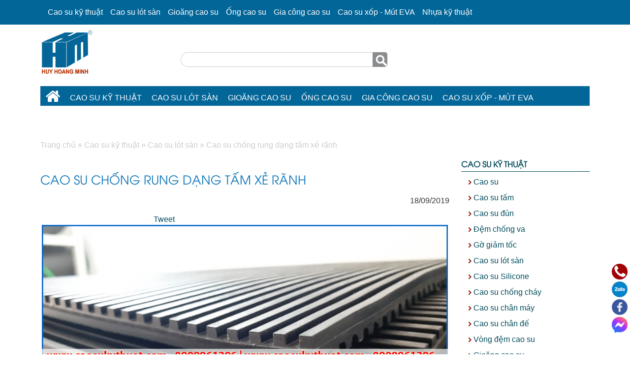

--- FILE ---
content_type: text/html; charset=utf-8
request_url: https://caosukythuat.com/cao-su-chong-rung-giam-chan-dang-tam-xe-ranh-b785.php
body_size: 9788
content:

<!DOCTYPE html>
<html lang="vi">
<head><title>
	Cao su chống rung dạng tấm xẻ rãnh 
</title><meta charset="utf-8" /><meta name="geo.region" content="VN" /><meta name="geo.placename" content="Tp. Hồ Chí Minh" /><meta name="geo.position" content="21.077803,105.786817" /><meta property="fb:app_id" content="1648524178695683" /><meta property="fb:admins" content="1460610925" /><meta name="viewport" content="width=device-width, initial-scale=1" /><link rel="alternate" type="application/rss+xml" title="Cao Su Kỹ Thuật - Huy Hoàng Minh" href="https://caosukythuat.com/feed/" /><link rel="canonical" href="https://caosukythuat.com/cao-su-chong-rung-giam-chan-dang-tam-xe-ranh-b785.php" /><meta property="og:title" content="Cao su chống rung dạng tấm xẻ rãnh "/><meta property="og:description" content="Cao su chống rung, giảm chấn dạng tấm xẻ rãnh là sản phẩm từ cao su với chức năng chống rung, dạng tấm có xẻ rãnh để tăng độ dẻo, giảm chấn, tiêu âm.
"/><meta property="og:url" content="https://caosukythuat.com/cao-su-chong-rung-giam-chan-dang-tam-xe-ranh-b785.php"/><meta property="og:image" content="https://caosukythuat.com/Uploads/News/post/images/04032022112552_cao-su-chong-rung-giam-chan-dang-tam-xe-ranh.jpg"/><meta property="og:image:alt" content="Cao su chống rung dạng tấm xẻ rãnh "/><meta property="og:type" content="article"/><link rel="schema.DC" href="https://purl.org/dc/elements/1.1/" /><meta name="DC.title" content="Cao su chống rung dạng tấm xẻ rãnh " /><meta name="DC.identifier" content="https://caosukythuat.com/cao-su-chong-rung-giam-chan-dang-tam-xe-ranh-b785.php" /><meta name="DC.description" content="Cao su chống rung, giảm chấn dạng tấm xẻ rãnh là sản phẩm từ cao su với chức năng chống rung, dạng tấm có xẻ rãnh để tăng độ dẻo, giảm chấn, tiêu âm.
" /><meta name="DC.subject" content="Cao su chống rung, giảm chấn dạng tấm xẻ rảnh , cao su chong rung, giam chan dang tam xe ranh, Cao su chong rung, giam chan dang tam xe ranh" /><meta name="DC.language" scheme="UTF-8" content="vi" /><meta name="twitter:card" content="summary" /><meta name="twitter:site" content="@manhtunha" /><meta name="twitter:title" content="Cao su chống rung dạng tấm xẻ rãnh " /><meta name="twitter:description" content="Cao su chống rung, giảm chấn dạng tấm xẻ rãnh là sản phẩm từ cao su với chức năng chống rung, dạng tấm có xẻ rãnh để tăng độ dẻo, giảm chấn, tiêu âm.
" /><meta name="twitter:image" content="https://caosukythuat.com/Uploads/News/post/images/04032022112552_cao-su-chong-rung-giam-chan-dang-tam-xe-ranh.jpg" /><link href="css/Default/Css.css" rel="stylesheet" type="text/css" />

    <script src="https://caosukythuat.com/js/jquery-3.6.0.min.js" type="4ebe2e9fea9043b4ea7cd13a-text/javascript"></script>

    <!-- Latest compiled JavaScript -->

    <script src="https://caosukythuat.com/js/bootstrap.min.js" type="4ebe2e9fea9043b4ea7cd13a-text/javascript"></script>

    <script src="https://sp.zalo.me/plugins/sdk.js" type="4ebe2e9fea9043b4ea7cd13a-text/javascript"></script>

<!-- Google Tag Manager -->
<script type="4ebe2e9fea9043b4ea7cd13a-text/javascript">(function(w,d,s,l,i){w[l]=w[l]||[];w[l].push({'gtm.start':
new Date().getTime(),event:'gtm.js'});var f=d.getElementsByTagName(s)[0],
j=d.createElement(s),dl=l!='dataLayer'?'&l='+l:'';j.async=true;j.src=
'https://www.googletagmanager.com/gtm.js?id='+i+dl;f.parentNode.insertBefore(j,f);
})(window,document,'script','dataLayer','GTM-NWSS3Z2');</script>
<!-- End Google Tag Manager -->

    <script type="4ebe2e9fea9043b4ea7cd13a-text/javascript">if('loading'in HTMLImageElement.prototype){const images=document.querySelectorAll('img[loading="lazy"]');images.forEach(img=>{img.src=img.dataset.src;});}else{const script=document.createElement('script');script.src='https://caosukythuat.com/js/lazysizes.min.js';document.body.appendChild(script);}</script>

<meta name="robots" content="All" /><meta name="keywords" content="Cao su chống rung, giảm chấn dạng tấm xẻ rảnh , cao su chong rung, giam chan dang tam xe ranh, Cao su chong rung, giam chan dang tam xe ranh" /><meta name="description" content="Cao su chống rung, giảm chấn dạng tấm xẻ rãnh là sản phẩm từ cao su với chức năng chống rung, dạng tấm có xẻ rãnh để tăng độ dẻo, giảm chấn, tiêu âm.
" /><meta name="copyright" content="&amp;copy; 2021 - caosukythuat.com" /><meta name="robots" content="index, all" /><meta name="Area" content="Hanoi, Saigon, HoChiMinh,  Vietnam" /><meta name="resource-Type" content="Document" /><meta name="revisit-After" content="1 days" /></head>
<body>
<!-- Google Tag Manager (noscript) -->
<noscript><iframe src="https://www.googletagmanager.com/ns.html?id=GTM-NWSS3Z2"
height="0" width="0" style="display:none;visibility:hidden"></iframe></noscript>
<!-- End Google Tag Manager (noscript) -->
    <form name="form1" method="post" action="Default.aspx?cURL=cao-su-chong-rung-giam-chan-dang-tam-xe-ranh&amp;cID=785" id="form1">
<div>
<input type="hidden" name="__VIEWSTATE" id="__VIEWSTATE" value="/[base64]" />
</div>

<div>

	<input type="hidden" name="__VIEWSTATEGENERATOR" id="__VIEWSTATEGENERATOR" value="CA0B0334" />
	<input type="hidden" name="__EVENTTARGET" id="__EVENTTARGET" value="" />
	<input type="hidden" name="__EVENTARGUMENT" id="__EVENTARGUMENT" value="" />
	<input type="hidden" name="__EVENTVALIDATION" id="__EVENTVALIDATION" value="/wEWAwKwrqbXCgLr0OuEDALJnuG4D7Y0NJR+PptWbvmfdXdekcN+hWPF" />
</div>
    <div id="fb-root">
    </div>
    <div class="topContent">
        <div class="container">
            <div class='cartTop'> <ul><li><a href='https://caosukythuat.com/cao-su-ky-thuat.php'> Cao su kỹ thuật</a></li><li><a href='https://caosukythuat.com/cao-su-ky-thuat/cao-su-lot-san.php'> Cao su lót sàn</a></li><li><a href='https://caosukythuat.com/cao-su-ky-thuat/gioang-cao-su.php'> Gioăng cao su</a></li><li><a href='https://caosukythuat.com/ong-cao-su.php'> Ống cao su</a></li><li><a href='https://caosukythuat.com/gia-cong-cao-su.php'> Gia công cao su</a></li><li><a href='https://caosukythuat.com/cao-su-ky-thuat/cao-su-xop-mut-eva.php'> Cao su xốp - Mút EVA</a></li><li><a href='https://nhuakythuat.com/'> Nhựa kỹ thuật</a></li></ul></div></div>
    </div>
    <div class="header">
        <div class='overlay' onclick="if (!window.__cfRLUnblockHandlers) return false; hideMenuMobile();" data-cf-modified-4ebe2e9fea9043b4ea7cd13a-=""></div><div class='mobileMenu'><div class='home'><a href='https://caosukythuat.com/'><div class='m-menu-icon'><i class="fa fa-home fa-2x" aria-hidden="true"></i></div><div class='m-menu-content'> Trang chủ</a></div></div><div class='product'><ul><li><div class='m-menu-content'><a href='https://caosukythuat.com/san-pham.php'>Sản phẩm</a></div><div id="g19" class=" mSub1"><div class='m-sub-item'><div class='m-sub-content'><a href='https://caosukythuat.com/san-pham/kho-ca.php'>Khô cá</a></div></div><div class='m-sub-item'><div class='m-sub-content'><a href='https://caosukythuat.com/san-pham/mam-ca.php'>Mắm cá</a></div></div><div class='m-sub-item'><div class='m-sub-content'><a href='https://caosukythuat.com/san-pham/mat-ong.php'>Mật ong</a></div></div><div class='m-sub-item'><div class='m-sub-content'><a href='https://caosukythuat.com/san-pham/tom-kho.php'>Tôm khô</a></div></div><div class='m-sub-item'><div class='m-sub-content'><a href='https://caosukythuat.com/san-pham/kho-muc.php'>Khô mực</a></div></div><div class='m-sub-item'><div class='m-sub-content'><a href='https://caosukythuat.com/san-pham/nuoc-mau-dua.php'>Nước màu dừa</a></div></div></div></li><li><div class='m-menu-content'><a href='https://caosukythuat.com/cao-su-ky-thuat.php'>Cao su kỹ thuật</a></div><div id="g25" class=" mSub1"><div class='m-sub-item'><div class='m-sub-content'><a href='https://caosukythuat.com/cao-su-ky-thuat/cao-su.php'>Cao su</a></div></div><div class='m-sub-item'><div class='m-sub-content'><a href='https://caosukythuat.com/cao-su-ky-thuat/cao-su-tam.php'>Cao su tấm</a></div></div><div class='m-sub-item'><div class='m-sub-content'><a href='https://caosukythuat.com/cao-su-ky-thuat/cao-su-dun.php'>Cao su đùn</a></div></div><div class='m-sub-item'><div class='m-sub-content'><a href='https://caosukythuat.com/cao-su-ky-thuat/dem-chong-va.php'>Đệm chống va</a></div></div><div class='m-sub-item'><div class='m-sub-content'><a href='https://caosukythuat.com/cao-su-ky-thuat/go-giam-toc.php'>Gờ giảm tốc</a></div></div><div class='m-sub-item'><div class='m-sub-content'><a href='https://caosukythuat.com/cao-su-ky-thuat/cao-su-lot-san.php'>Cao su lót sàn</a></div></div><div class='m-sub-item'><div class='m-sub-content'><a href='https://caosukythuat.com/cao-su-ky-thuat/cao-su-silicone.php'>Cao su Silicone</a></div></div><div class='m-sub-item'><div class='m-sub-content'><a href='https://caosukythuat.com/cao-su-ky-thuat/cao-su-chong-chay.php'>Cao su chống cháy</a></div></div><div class='m-sub-item'><div class='m-sub-content'><a href='https://caosukythuat.com/cao-su-ky-thuat/cao-su-chan-may.php'>Cao su chân máy</a></div></div><div class='m-sub-item'><div class='m-sub-content'><a href='https://caosukythuat.com/cao-su-ky-thuat/cao-su-chan-de.php'>Cao su chân đế</a></div></div><div class='m-sub-item'><div class='m-sub-content'><a href='https://caosukythuat.com/cao-su-ky-thuat/vong-dem-cao-su.php'>Vòng đệm cao su</a></div></div><div class='m-sub-item'><div class='m-sub-content'><a href='https://caosukythuat.com/cao-su-ky-thuat/gioang-cao-su.php'>Gioăng cao su</a></div></div><div class='m-sub-item'><div class='m-sub-content'><a href='https://caosukythuat.com/cao-su-ky-thuat/oring-cao-su.php'>Oring cao su</a></div></div><div class='m-sub-item'><div class='m-sub-content'><a href='https://caosukythuat.com/cao-su-ky-thuat/bang-tai-cao-su.php'>Băng tải cao su</a></div></div><div class='m-sub-item'><div class='m-sub-content'><a href='https://caosukythuat.com/cao-su-ky-thuat/cao-su-xop-mut-eva.php'>Cao su xốp - Mút EVA</a></div></div></div></li><li><div class='m-menu-content'><a href='https://caosukythuat.com/cao-su-ky-thuat/cao-su-lot-san.php'>Cao su lót sàn</a></div></li><li><div class='m-menu-content'><a href='https://caosukythuat.com/cao-su-ky-thuat/gioang-cao-su.php'>Gioăng cao su</a></div></li><li><div class='m-menu-content'><a href='https://caosukythuat.com/ong-cao-su.php'>Ống cao su</a></div><div id="g2" class=" mSub1"><div class='m-sub-item'><div class='m-sub-content'><a href='https://caosukythuat.com/ong-cao-su/ong-cao-su-chiu-ap-luc.php'>Ống cao su chịu áp lực</a></div></div><div class='m-sub-item'><div class='m-sub-content'><a href='https://caosukythuat.com/ong-cao-su/ong-cao-su-chiu-hoa-chat.php'>Ống cao su chịu hóa chất</a></div></div></div></li><li><div class='m-menu-content'><a href='https://caosukythuat.com/gia-cong-cao-su.php'>Gia công cao su</a></div><div id="g22" class=" mSub1"><div class='m-sub-item'><div class='m-sub-content'><a href='https://caosukythuat.com/gia-cong-cao-su/san-pham-gia-cong-cao-su.php'>Sản phẩm gia công cao su</a></div></div><div class='m-sub-item'><div class='m-sub-content'><a href='https://caosukythuat.com/gia-cong-cao-su/vat-lieu-chiu-nhiet.php'>Vật liệu chịu nhiệt</a></div></div></div></li><li><div class='m-menu-content'><a href='https://caosukythuat.com/cao-su-ky-thuat/cao-su-xop-mut-eva.php'>Cao su xốp - Mút EVA</a></div></li><li><div class='m-menu-content'><a href='https://nhuakythuat.com/'>Nhựa kỹ thuật</a></div></li><li><div class='m-menu-content'><a href='https://caosukythuat.com/thi-truong-cao-su.php'>Thị trường cao su</a></div></li><li><div class='m-menu-content'><a href='https://caosukythuat.com/cham-soc-khach-hang.php'>Chăm sóc khách hàng</a></div></li></ul></div></div><div class='container'><div class='row'><div class='col-md-3 col-sm-12'><div class='Logo'><a href="https://caosukythuat.com"><img src="../../../../../upload/image/logo-hhm-xong.jpg" width="110" height="95" alt="" /></a><br /><div class='menuMobile'><i class="fa fa-bars fa-2x" aria-hidden="true"></i><br/>MENU</div></div></div><div class='col-md-9 col-sm-12 searchTopBox'><div class='divBannerSupport'><div id="Header1_pnSearch" onkeypress="if (!window.__cfRLUnblockHandlers) return false; javascript:return WebForm_FireDefaultButton(event, 'Header1_btnSearch')" data-cf-modified-4ebe2e9fea9043b4ea7cd13a-="">
	
    <div class="search-block">
        <input name="Header1$txtKey" type="text" id="Header1_txtKey" />
        <input type="submit" name="Header1$btnSearch" value="Tìm kiếm" id="Header1_btnSearch" /><div class="search-autocomplete">
            </div>
    </div>

</div></div></div></div><div class='row'><div class='col-md-12 col-sm-12'><div class='DMenu'><div id='topmenu' class='ddsmoothmenu'><ul><li class='mFirst'><a href='https://caosukythuat.com/'><i class="fa fa-home fa-2x"></i></a></li><li><a href='https://caosukythuat.com/cao-su-ky-thuat.php'> Cao su kỹ thuật</a><ul><li><a href='https://caosukythuat.com/cao-su-ky-thuat/cao-su.php'>Cao su</a></li><li><a href='https://caosukythuat.com/cao-su-ky-thuat/cao-su-tam.php'>Cao su tấm</a></li><li><a href='https://caosukythuat.com/cao-su-ky-thuat/cao-su-dun.php'>Cao su đùn</a></li><li><a href='https://caosukythuat.com/cao-su-ky-thuat/dem-chong-va.php'>Đệm chống va</a></li><li><a href='https://caosukythuat.com/cao-su-ky-thuat/go-giam-toc.php'>Gờ giảm tốc</a></li><li><a href='https://caosukythuat.com/cao-su-ky-thuat/cao-su-lot-san.php'>Cao su lót sàn</a></li><li><a href='https://caosukythuat.com/cao-su-ky-thuat/cao-su-silicone.php'>Cao su Silicone</a></li><li><a href='https://caosukythuat.com/cao-su-ky-thuat/cao-su-chong-chay.php'>Cao su chống cháy</a></li><li><a href='https://caosukythuat.com/cao-su-ky-thuat/cao-su-chan-may.php'>Cao su chân máy</a></li><li><a href='https://caosukythuat.com/cao-su-ky-thuat/cao-su-chan-de.php'>Cao su chân đế</a></li><li><a href='https://caosukythuat.com/cao-su-ky-thuat/vong-dem-cao-su.php'>Vòng đệm cao su</a></li><li><a href='https://caosukythuat.com/cao-su-ky-thuat/gioang-cao-su.php'>Gioăng cao su</a></li><li><a href='https://caosukythuat.com/cao-su-ky-thuat/oring-cao-su.php'>Oring cao su</a></li><li><a href='https://caosukythuat.com/cao-su-ky-thuat/bang-tai-cao-su.php'>Băng tải cao su</a></li><li><a href='https://caosukythuat.com/cao-su-ky-thuat/cao-su-xop-mut-eva.php'>Cao su xốp - Mút EVA</a></li></ul><li><a href='https://caosukythuat.com/cao-su-ky-thuat/cao-su-lot-san.php'> Cao su lót sàn</a><li><a href='https://caosukythuat.com/cao-su-ky-thuat/gioang-cao-su.php'> Gioăng cao su</a><li><a href='https://caosukythuat.com/ong-cao-su.php'> Ống cao su</a><ul><li><a href='https://caosukythuat.com/ong-cao-su/ong-cao-su-chiu-ap-luc.php'>Ống cao su chịu áp lực</a></li><li><a href='https://caosukythuat.com/ong-cao-su/ong-cao-su-chiu-hoa-chat.php'>Ống cao su chịu hóa chất</a></li></ul><li><a href='https://caosukythuat.com/gia-cong-cao-su.php'> Gia công cao su</a><ul><li><a href='https://caosukythuat.com/gia-cong-cao-su/san-pham-gia-cong-cao-su.php'>Sản phẩm gia công cao su</a></li><li><a href='https://caosukythuat.com/gia-cong-cao-su/vat-lieu-chiu-nhiet.php'>Vật liệu chịu nhiệt</a></li></ul><li><a href='https://caosukythuat.com/cao-su-ky-thuat/cao-su-xop-mut-eva.php'> Cao su xốp - Mút EVA</a><li><a href='https://nhuakythuat.com/'> Nhựa kỹ thuật</a></ul></div></div></div></div></div>


<script type="4ebe2e9fea9043b4ea7cd13a-text/javascript" src="https://caosukythuat.com/JS/ddsmooth/ddsmoothmenu.js"></script>

<script type="4ebe2e9fea9043b4ea7cd13a-text/javascript">
    ddsmoothmenu.init({
        mainmenuid: "topmenu", //menu DIV id
        orientation: 'h', //Horizontal or vertical menu: Set to "h" or "v"
        classname: 'ddsmoothmenu', //class added to menu's outer DIV
        //customtheme: ["#1c5a80", "#18374a"],
        contentsource: "markup" //"markup" or ["container_id", "path_to_menu_file"]
    })
</script>

<script type="4ebe2e9fea9043b4ea7cd13a-text/javascript">
    var tMenu = jQuery.noConflict();
        
         tMenu(".menuMobile").click(function(){
	        tMenu(".mobileMenu,.overlay,body").toggleClass("active");  
        });  
        
        function hideMenuMobile(){
	        tMenu(".mobileMenu,.overlay,body").removeClass("active");    
        } 
</script>

<script type="4ebe2e9fea9043b4ea7cd13a-text/javascript">
var toggler = document.getElementsByClassName("rightplus");
var i;

for (i = 0; i < toggler.length; i++) {
  toggler[i].addEventListener("click", function() {
    this.classList.toggle("right-down");
  });
}
</script>

<script type="4ebe2e9fea9043b4ea7cd13a-text/javascript">
var sAC = jQuery.noConflict();
    sAC("#Header1_txtKey").keyup(function (event) {
        var ajax;
        var data_ajax;
        var input_search = sAC("#Header1_txtKey");
        if (input_search.val().length >= 2) {
            if (event.keyCode == 13) {
                if (sAC(".search-block .search-autocomplete p.p-item.active").length > 0) {
                    href = sAC(".search-block .search-autocomplete p.p-item.active .ui-corner-all").attr("href");
                    location.href = href;
                }
            } else if (event.keyCode == 40 || event.keyCode == 38) {
                if (sAC(".search-block .search-autocomplete p.p-item").length > 0) {
                    i = -1;
                    sAC(".search-block .search-autocomplete p.p-item").each(function (index) {
                        if (sAC(this).hasClass("active")) {
                            i = index;
                        }
                    });
                    sAC(".search-block .search-autocomplete p.p-item").removeClass("active");
                    if (event.keyCode == 40) {
                        i = i + 1;
                        sAC(".search-block .search-autocomplete p.p-item").eq(i).addClass("active");
                    }
                    if (event.keyCode == 38) {
                        i = i - 1;
                        sAC(".search-block .search-autocomplete p.p-item").eq(i).addClass("active");
                    }
                }
                return false;
            } else {
                var q = input_search.val();
                if (ajax != null) ajax.abort();
                ajax = sAC.ajax({
                    url: "https://caosukythuat.com/json/?key=" + q,
                    dataType: "json",
                    data: {},
                    success: function (data) {
                        data_ajax = data.html;
                        sAC(".search-autocomplete").html(data_ajax).css("display", "block");
                    }
                });
            }
        }
    });
    sAC(document).on("click", "#result_close", function () {
        sAC(".search-autocomplete").css("display", "none");
    });
    sAC(".search-autocomplete").on("mouseleave", function(){
        sAC(".search-autocomplete").css("display", "none");
    });
</script>


    </div>
    <div class="container">
        <div class='breadcrumbs' itemscope itemtype='http://schema.org/BreadcrumbList'><span itemprop='itemListElement' itemscope itemtype='http://schema.org/ListItem'><a itemprop='item' href='https://caosukythuat.com/'><span itemprop='name'>Trang chủ</span></a><meta itemprop='position' content='1' /></span> &raquo; <span itemprop='itemListElement' itemscope itemtype='http://schema.org/ListItem'><a href='https://caosukythuat.com/cao-su-ky-thuat.php' itemprop='item'><span itemprop='name'>Cao su kỹ thuật</span></a><meta itemprop='position' content='2' /></span> &raquo; <span itemprop='itemListElement' itemscope itemtype='http://schema.org/ListItem'><a href='https://caosukythuat.com/cao-su-ky-thuat/cao-su-lot-san.php' itemprop='item'><span itemprop='name'>Cao su lót sàn</span></a><meta itemprop='position' content='3' /></span> &raquo; <span itemprop='itemListElement' itemscope itemtype='http://schema.org/ListItem'><a href='https://caosukythuat.com/cao-su-chong-rung-giam-chan-dang-tam-xe-ranh-b785.php' itemprop='item'><span itemprop='name'>Cao su chống rung dạng tấm xẻ rãnh </span></a><meta itemprop='position' content='4' /></span></div></div>
    <div class="page">
        
<div class="container">
    <div class="row">
        <div class="col-md-9 col-sm-12 mainContent">
            <div class='centerBoxWrapper'><div class='scrollWrapper'><div class='nDetail'><h1 class='nTitle'>Cao su chống rung dạng tấm xẻ rãnh </h1><div class='nDate'>18/09/2019</div><div class='social'><div class='socialBox'><div class='tw'><a href="https://twitter.com/share" class="twitter-share-button" data-url="https://caosukythuat.com/cao-su-chong-rung-giam-chan-dang-tam-xe-ranh-b785.php">Tweet</a><script type="4ebe2e9fea9043b4ea7cd13a-text/javascript">!function(d,s,id){var js,fjs=d.getElementsByTagName(s)[0],p=/^http:/.test(d.location)?'http':'https';if(!d.getElementById(id)){js=d.createElement(s);js.id=id;js.src=p+'://platform.twitter.com/widgets.js';fjs.parentNode.insertBefore(js,fjs);}}(document, 'script', 'twitter-wjs');</script></div><div class='fb'><div class="fb-like" data-href="https://caosukythuat.com/cao-su-chong-rung-giam-chan-dang-tam-xe-ranh-b785.php" data-send="true" data-layout="button_count" data-width="150" data-show-faces="true"></div></div><div class='gl'><div class="zalo-share-button" data-href="https://caosukythuat.com/cao-su-chong-rung-giam-chan-dang-tam-xe-ranh-b785.php" data-oaid="1358492703823858461" data-layout="2" data-color="blue" data-customize=false></div></div></div></div><div class='nImage'><img loading='lazy' src='https://caosukythuat.com/Uploads/News/post/images/04032022112552_cao-su-chong-rung-giam-chan-dang-tam-xe-ranh.jpg' alt='Cao su chống rung dạng tấm xẻ rãnh ' title='Cao su chống rung dạng tấm xẻ rãnh ' width='825' height='550'/></div><div class='nIntro'>Cao su chống rung, giảm chấn dạng tấm xẻ rãnh là sản phẩm từ cao su với chức năng chống rung, dạng tấm có xẻ rãnh để tăng độ dẻo, giảm chấn, tiêu âm.
</div><div class='nContent'><h2>Cao su chống rung, giảm chấn dạng tấm xẻ rãnh&nbsp;</h2>
<div>- Xuất phát từ nhu cầu thực tế của khách hàng, Công ty Huy Hoàng Minh sản xuất sản phẩm  <a href='http://caosu.net.vn/cao-su.php' title='cao su'>cao su</a> chống rung xẻ rãnh sọc dọc hai mặt.&nbsp;</div>
<div>- Tấm cao su chống rung xẻ rãnh sọc dọc được Công ty Huy Hoàng Minh sản xuất theo tiêu chuẩn và công nghệ hiện đại đáp ứng được đầy đủ các tính năng cơ bản của cao su.</div>
<div>- Sản phẩm được thiết kế xẻ rãnh hai mặt nhằm tăng khả năng đàn hồi và tăng khả năng chống rung cho máy .</div>
<div>- Kích thước sản phẩm : (600 x 600 x 10)mm Và (600 x 600 x 20)mm<br />
&nbsp;</div>
<div style="text-align: center;"><img src="https://caosukythuat.com/Uploads/News/18092019/News/2091810589-cao%20su%20soc%20ngang%20doc.jpg" width="500" height="648" alt="" /><br />
<br />
<img src="https://caosu.net.vn/upload/image/cao-su-lot-san/cao%20su%20soc%20ngang%20doc/cs%20600%20x%20600.jpg" width="500" height="375" alt="" /><br />
<br />
&nbsp;</div></div><div class='nAuthor'>Minh Thy</div><div class='nSource'>Huy Hoàng Minh</div><div class='nTag'><i class="fa fa-tags"></i> <a href='https://caosukythuat.com/tags/cao-su-chong-rung-dang-tam-xe-ranh.php'>Cao su chống rung dạng tấm xẻ rãnh </a>, <a href='https://caosukythuat.com/tags/cao-su-chong-rung.php'>Cao su chống rung</a>, <a href='https://caosukythuat.com/tags/cao-su-tam-xe-ranh.php'> Cao su tấm xẻ rãnh </a></div></div></div></div><div class='centerBoxWrapper'><h3 class='centerBoxHeading'>Bài viết khác</h3><div class='scrollWrapper'><div class='nTitleOther'><a href='https://caosukythuat.com/cao-su-lot-san-hinh-thoi-b840.php'>Cao su lót sàn hình thoi</a></div><div class='nTitleOther'><a href='https://caosukythuat.com/cao-su-lot-san-co-lo-thoat-nuoc-b839.php'>Cao su lót sàn có lỗ thoát nước</a></div><div class='nTitleOther'><a href='https://caosukythuat.com/cao-su-lien-tuc-nhiet-b837.php'>Cao su liên tục nhiệt</a></div><div class='nTitleOther'><a href='https://caosukythuat.com/cao-su-lot-san-chiu-luc-bo-vai-2024-b831.php'>Cao su lót sàn chịu lực bố vải 2024</a></div><div class='nTitleOther'><a href='https://caosukythuat.com/cao-su-cuon-chiu-dau-b822.php'>Cao su cuộn chịu dầu</a></div></div></div>
        </div>
        <div class="col-md-3 col-sm-12 Right">
            <div class='mnBox'><div class='title'><h3><a href='https://caosukythuat.com/cao-su-ky-thuat.php'>Cao su kỹ thuật</a></h3></div><div class='content'><div class='mnLeftItem'><a href='https://caosukythuat.com/cao-su-ky-thuat/cao-su.php'>Cao su</a></div><div class='mnLeftItem'><a href='https://caosukythuat.com/cao-su-ky-thuat/cao-su-tam.php'>Cao su tấm</a></div><div class='mnLeftItem'><a href='https://caosukythuat.com/cao-su-ky-thuat/cao-su-dun.php'>Cao su đùn</a></div><div class='mnLeftItem'><a href='https://caosukythuat.com/cao-su-ky-thuat/dem-chong-va.php'>Đệm chống va</a></div><div class='mnLeftItem'><a href='https://caosukythuat.com/cao-su-ky-thuat/go-giam-toc.php'>Gờ giảm tốc</a></div><div class='mnLeftItem'><a href='https://caosukythuat.com/cao-su-ky-thuat/cao-su-lot-san.php'>Cao su lót sàn</a></div><div class='mnLeftItem'><a href='https://caosukythuat.com/cao-su-ky-thuat/cao-su-silicone.php'>Cao su Silicone</a></div><div class='mnLeftItem'><a href='https://caosukythuat.com/cao-su-ky-thuat/cao-su-chong-chay.php'>Cao su chống cháy</a></div><div class='mnLeftItem'><a href='https://caosukythuat.com/cao-su-ky-thuat/cao-su-chan-may.php'>Cao su chân máy</a></div><div class='mnLeftItem'><a href='https://caosukythuat.com/cao-su-ky-thuat/cao-su-chan-de.php'>Cao su chân đế</a></div><div class='mnLeftItem'><a href='https://caosukythuat.com/cao-su-ky-thuat/vong-dem-cao-su.php'>Vòng đệm cao su</a></div><div class='mnLeftItem'><a href='https://caosukythuat.com/cao-su-ky-thuat/gioang-cao-su.php'>Gioăng cao su</a></div><div class='mnLeftItem'><a href='https://caosukythuat.com/cao-su-ky-thuat/oring-cao-su.php'>Oring cao su</a></div><div class='mnLeftItem'><a href='https://caosukythuat.com/cao-su-ky-thuat/bang-tai-cao-su.php'>Băng tải cao su</a></div><div class='mnLeftItem'><a href='https://caosukythuat.com/cao-su-ky-thuat/cao-su-xop-mut-eva.php'>Cao su xốp - Mút EVA</a></div></div></div><div class='mnBox'><div class='title'><h3><a href='https://caosukythuat.com/ong-cao-su.php'>Ống cao su</a></h3></div><div class='content'><div class='mnLeftItem'><a href='https://caosukythuat.com/ong-cao-su/ong-cao-su-chiu-ap-luc.php'>Ống cao su chịu áp lực</a></div><div class='mnLeftItem'><a href='https://caosukythuat.com/ong-cao-su/ong-cao-su-chiu-hoa-chat.php'>Ống cao su chịu hóa chất</a></div></div></div><div class='mnBox'><div class='title'><h3><a href='https://caosukythuat.com/gia-cong-cao-su.php'>Gia công cao su</a></h3></div><div class='content'><div class='mnLeftItem'><a href='https://caosukythuat.com/gia-cong-cao-su/san-pham-gia-cong-cao-su.php'>Sản phẩm gia công cao su</a></div><div class='mnLeftItem'><a href='https://caosukythuat.com/gia-cong-cao-su/vat-lieu-chiu-nhiet.php'>Vật liệu chịu nhiệt</a></div></div></div><div class='mnBox'><div class='title'><h3><a href='https://caosukythuat.com/thi-truong-cao-su.php'>Thị trường cao su</a></h3></div><div class='content'><div class='mnLeftItem'><a href='https://caosukythuat.com/thi-truong-cao-su/hang-hoa-cao-su.php'>Hàng Hóa Nông Sản</a></div></div></div><div class='mnBox'><div class='title'><h3><a href='https://caosukythuat.com/cham-soc-khach-hang.php'>Chăm sóc khách hàng</a></h3></div><div class='content'><div class='mnLeftItem'><a href='https://caosukythuat.com/cham-soc-khach-hang/tri an khách hàng tang lich 2019.php'>Tri ân khách hàng, tặng lịch 2019 </a></div></div></div><div class='adver'><a href="https://caosukythuat.com/sinh-nhat-10-nam,-tinh-than-ben-chat-b788.php" target='_blank' rel='dofollow'><img loading='lazy' src='https://caosukythuat.com/Uploads/Adver/28022020/News/20228134724-10 nam 1.jpg' alt='Sinh nhật 10 năm, Tình thân bền chặt'/></a></div><div class='adver'><a href='http://hhm.vn/lien-ket-website-cung-huy-hoang-minh-b40.php' target='_blank' rel='dofollow'><img loading='lazy' src='https://caosukythuat.com/Uploads/Adver/17032016/News/2031785229-000-1.jpg' alt='Trao đổi liên kết website'/></a></div><div class='adver'><a href='http://nhuakythuat.com/nhua-cong-nghiep.php' target='_blank' rel='dofollow'><img loading='lazy' src='https://caosukythuat.com/Uploads/Adver/17032016/News/203178534-000.jpg' alt='Nhựa công nghiệp'/></a></div>

        </div>
    </div>
</div>
    </div>
    <div class="Footer">
        <div class='FooterCopyright'><div class='container'></div></div><div class='FooterSocial'><div class='container'><div><span style="color: rgb(255, 102, 0);">CÔNG TY TNHH SX - TM- DV HUY HOÀNG MINH (<a href="https://hhm.vn/" target="_blank">HHM</a>)</span></div>
<div><strong>Nhà kho:</strong> 1/18 Trần Bình Trọng, p.5, Q. Bình Thạnh, Tp HCM</div>
<div><strong><span style="text-align: center;">Văn Phòng:</span></strong><span style="text-align: center;">&nbsp;90/4 đường số 21, P. Hiệp Bình Phước, Tp. Thủ Đức (Q.Thủ Đức cũ)</span></div>
<div><strong>Xưởng sản xuất:</strong> Khu CN Xuyên Á, Đức Hòa, Long An</div>
<div><strong>VPGD: </strong>499/9 Lê Quang Định, P.1, Q. Gò Vấp, Tp HCM</div>
<div><strong>Mã số thuế: </strong>0311 672 678</div>
<div>&nbsp;</div>
<div><strong>Phone: </strong>028 3601 8286 - 028 6678 2558</div>
<div><strong>Hotline: </strong>0908 96 1396 | 0913 5454 82&nbsp;</div>
<div><strong>Fax: </strong>028 3588 6062</div>
<strong>Mail:</strong> <a href="/cdn-cgi/l/email-protection" class="__cf_email__" data-cfemail="167f787079567e797778717b7f787e75793875797b">[email&#160;protected]</a> - <a href="/cdn-cgi/l/email-protection" class="__cf_email__" data-cfemail="6f0c1c04072f070702411901">[email&#160;protected]</a>&nbsp;<br />
<br />
<div style="text-align: right;">Liên kết đối tác:&nbsp;<a href="https://nhithieugia.com/kien-thuc/cong-dung-cua-mat-ong.php" target="_blank">Công dụng mật ong</a>,&nbsp;<a href="https://matonghoavai.com/" target="_blank">Mật ong hoa vải</a>,&nbsp;<a href="https://matongvietnam.com/" target="_blank">Mật ong việt nam</a>,&nbsp;<a href="https://cateringaz.net/" target="_blank">Dịch vụ tiệc Catering</a>,&nbsp;<a href="https://dulichdunggia.com/dich-vu-visa.php" target="_blank">Dịch vụ visa</a>,&nbsp;<a href="https://mangbds.com/" target="_blank">Mạng bất động sản</a>,&nbsp;<a href="https://nhiepanhvietnam.vn/" target="_blank">Nhiếp ảnh việt nam</a>,<a href="https://caosutam.com/" target="_blank">Cao su tấm các loại</a>,&nbsp;<a href="https://hhm.vn/" target="_blank" style="text-align: center;">HHM</a>,&nbsp;<a href="https://hhm.vn/cac-san-pham-cao-su-chong-rung-b52.php" target="_blank">Cao su chống rung giảm chấn</a>,&nbsp;<a href="https://caosutam.com/cao-su-chiu-xang-dau-hoa-chat.htm" target="_blank">Cao su chịu dầu hóa chất</a>,<a href="https://caosu.net.vn/" target="_blank">Cao su</a></div></div></div><div class='rSocial'><ul>
    <li><a href="tel:0908961396"><img src="https://nhuakythuat.com/images/s-phone.png" alt="Gọi ngay" /></a></li>
    <li><a href="https://zalo.me/0913545482" target="_blank" rel="nofollow noreferrer noopener"><img src="https://nhuakythuat.com/images/s-zalo.png" alt="Gọi ngay" /></a></li>
    <li><a href="https://www.facebook.com/huyhoangminh28032010" target="_blank" rel="nofollow noreferrer noopener"><img src="https://nhuakythuat.com/images/s-facebook.png" alt="Gọi ngay" /></a></li>
    <li><a href="https://m.me/huyhoangminh28032010" target="_blank"><img src="https://nhuakythuat.com/upload/image/Messenger_icon.png" alt="" /></a></li>
</ul></div>

<script data-cfasync="false" src="/cdn-cgi/scripts/5c5dd728/cloudflare-static/email-decode.min.js"></script><script type="4ebe2e9fea9043b4ea7cd13a-text/javascript" src="https://caosukythuat.com/JS/TN.js"></script>

<script type="4ebe2e9fea9043b4ea7cd13a-text/javascript" src="https://caosukythuat.com/JS/scrolltopcontrol.js"></script>


    </div>
    
<script type="4ebe2e9fea9043b4ea7cd13a-text/javascript">
//<![CDATA[
var theForm = document.forms['form1'];
if (!theForm) {
    theForm = document.form1;
}
function __doPostBack(eventTarget, eventArgument) {
    if (!theForm.onsubmit || (theForm.onsubmit() != false)) {
        theForm.__EVENTTARGET.value = eventTarget;
        theForm.__EVENTARGUMENT.value = eventArgument;
        theForm.submit();
    }
}
//]]>
</script>


<script src="/WebResource.axd?d=LX_mX4goRhOM2Vrq3J_m28uhldgBSPRk1my2hzpJlC0IFXuy6OrM5VtdXgkKLdAz0_nHzXYWzr3Bzj0Pp-BVCb43USY1&amp;t=638498049712930855" type="4ebe2e9fea9043b4ea7cd13a-text/javascript"></script>
</form>
<script src="/cdn-cgi/scripts/7d0fa10a/cloudflare-static/rocket-loader.min.js" data-cf-settings="4ebe2e9fea9043b4ea7cd13a-|49" defer></script><script defer src="https://static.cloudflareinsights.com/beacon.min.js/vcd15cbe7772f49c399c6a5babf22c1241717689176015" integrity="sha512-ZpsOmlRQV6y907TI0dKBHq9Md29nnaEIPlkf84rnaERnq6zvWvPUqr2ft8M1aS28oN72PdrCzSjY4U6VaAw1EQ==" data-cf-beacon='{"version":"2024.11.0","token":"4db01fb64f6a44a78bdc8a50376d151f","r":1,"server_timing":{"name":{"cfCacheStatus":true,"cfEdge":true,"cfExtPri":true,"cfL4":true,"cfOrigin":true,"cfSpeedBrain":true},"location_startswith":null}}' crossorigin="anonymous"></script>
</body>
</html>


--- FILE ---
content_type: text/css
request_url: https://caosukythuat.com/css/Default/Css.css
body_size: -194
content:
@import url("bootstrap.min.css");
@import url("avenue.css");
@import url("ddsmoothmenu.css");
@import url("StyleSheet.css");
@import url("StyleSheet320.css");
@import url("StyleSheet480.css");
@import url("StyleSheet768.css");
@import url("jquery.bxslider.css");
@import url("font-awesome.css");
@import url("font.css");

--- FILE ---
content_type: text/css
request_url: https://caosukythuat.com/css/Default/avenue.css
body_size: 2154
content:
#canvas
{
	max-width: 1200px;
	margin: 10px auto;
	padding:0 15px;
}
.page
{
	padding: 0px 0;
	opacity: 1;
	position: relative;
}
img[data-src]
{
	opacity: 1;
	-webkit-transition: opacity .3s ease-out;
	-moz-transition: opacity .3s ease-out;
	-o-transition: opacity .3s ease-out;
	transition: opacity .3s ease-out;
}
#productHome
{
	width: 100%;
	clear: both;
	overflow:hidden;
	margin-bottom: 50px;
}
#productHome > .wrapper
{
	width: 103%;
	margin-left: -3%;
	margin-top: 0%;
}

#productHome .project
{
	position: relative;
	float: left;
	margin-left: 2.912621359223301%;
	margin-top: 3%;
	width: 22%;
	cursor: pointer;
	-webkit-transform: translatez(0);
}
#productHome .project:nth-child(4n+1)
{
	clear: left;
}
#productHome .project .project-image
{
	background: #eee;
	margin-bottom: 3%;
}
#productHome .project .project-image img { max-height:100%; max-width:100%;}
#productHome .project .project-image .intrinsic
{
	padding-bottom: 100%;
	line-height: 0;
	text-align: center;
	position: relative;
	overflow: hidden;
}
#productHome .project .project-image .intrinsic
{
	opacity: 1;
	-webkit-transition: opacity .14s ease-out;
	transition: opacity .14s ease-out;
}
#productHome .project .project-image .content-fill
{
	position: absolute;
	top: 0;
	left: 0;
	bottom: 0;
	right: 0;
	overflow: hidden;
}
#productHome .project .project-title
{
	letter-spacing: 0px;
	font-family: "UTMAvo";
	font-size: 14px;
	line-height: 1.6em;
	text-decoration: none;
	letter-spacing: .06em;
	text-align: center;
	font-weight: 300;
	font-style: normal;
	color: #404040;
	min-height:22px;
}
.project .project-code { clear:both; overflow:hidden; padding:0 10px;}
.project .project-code .code { width:60%; float:left; min-height:30px; color:#999;}
.project .project-code .status { width:40%; float:right; min-height:30px; text-align:right;}
.pYes {    background: none repeat scroll 0 0 #45aa44;    border-radius: 15px;    color: #fcfffe;    display: inline-block;    font-size: 12px;    height: 22px;    line-height: 19px;    padding: 2px 10px;}
.pNo {    background: none repeat scroll 0 0 #ffc200;    border-radius: 15px;    color: #fcfffe;    display: inline-block;    font-size: 12px;    height: 22px;    line-height: 19px;    padding: 2px 10px;}
#productHome .title, #productList .title { clear:both; overflow:hidden; border-bottom:1px dotted #CCC; padding:5px 0;}
.Price { clear:both; text-align:center; padding:15px 0; color:#004C5C;}
.pBox .title
{
	letter-spacing: 0px;
	line-height: 1.6em;
	clear: both;
	width: 100%;
}
.mnTop
{
	min-height: 35px;
	z-index: 9999;
	float: left;
	background-color:#004C5C;
	width:100%;
	clear:both;
}
.Footer
{
	clear: both;
	padding: 0;
	overflow: hidden;
}
.Footer p { padding:0;}
.FooterCopyright {	width: 100%;	text-align: left;	padding: 10px 0 0 0;	min-height: 34px;	clear:both; margin-bottom:20px;}
.FooterCopyright a{color: #004C5C;}
.FooterCopyright a:Hover{color: #78BC41;}
.FooterSocial {	clear:both;text-align:center; background-color:#036699;padding: 10px 0; color:#fff;}
.FooterSocial a { color:#fff;}
.FooterSocial a:hover { color:#78BC41;}
.FooterSocial ul li {	display: inline;	font-size: 24px;}
.mainContent
{
	float: left;
}
.Right
{
	margin-right: 0;
}
.breadcrumbs { clear:both; padding:10px 0px;color:#CCC;min-height:34px; margin:auto; position:relative; }
.breadcrumbs a { color:#CCC;}
.breadcrumbs a:hover { color:#333;}
.pBox { clear:both; overflow:hidden;}
.pBox .title { border-bottom:0px solid #999;}
.pBox .title h1 { color: #004C5C;padding: 5px 0;text-align: left; margin:0;}
.pBox .content { padding:5px 0;line-height: 1.7em;}
.pBox .content .desc { text-align:justify; padding:10px 0px; overflow:hidden;}
.pBox .content .desc img { max-height:100px; border:0px; margin-right:10px; float:left;}

.newsItem { clear:both; overflow:hidden; padding:10px 0;}
.newsItem img { max-width:100%; height:auto; clear:none; margin-bottom:10px; overflow:hidden; border:0px;}
.newsItem .title { overflow:hidden; font-family:"UTMAvo"; border-bottom:0 !important; float:left; padding:0; color: #004C5C; margin:0 0 10px 0; clear:none; font-weight:700;}
.newsItem .title a {  color: #004C5C;}
.newsItem .title a:hover {   color: #333;}
.newsItem .desc { padding:0 !important; overflow:hidden; float:left;}
.newsItem .titleNoUpper a {color: #004C5C;}
.newsItem .titleNoUpper a:hover {color: #000;}
.nDetail { clear:both;}
.newsHomeBox .newsItem img { height:277px;}
h1.nTitle {text-align: left;padding: 10px 0;color: #0E75B8; text-transform:uppercase; margin:0;font-family: "UTMAvo"; line-height:1.6;}

.nIntro {text-align:justify; color:#747474; padding-bottom:10px; font-weight:bold;}
.nDate { text-align:right; clear:both; color:#333333;}
.nImage { width:100%; clear:both; margin-bottom:10px; text-align:center;}
.nImage img { max-width:100%; height:auto; border:0px;}
.nContent { text-align:justify;line-height: 1.7em;}
.nContent img { max-width:100% !important; border:0px; height:auto;}
.nContent h2 { background:transparent !important; clear:both; font-weight: bold;color: #036699; width:100%; padding:5px 0}
.nContent h3 { background:transparent !important; clear:both; font-weight: bold;color: #036699;width:100%; padding:5px 0}
.nAuthor { clear:both; text-align:right; padding:5px;}
.nSource { clear:both; text-align:right; padding:5px;}
.nButton { clear:both; text-align:right; padding:5px;}
.nClips { clear:both; text-align:center; padding:5px;}

.socialBox { clear:both; padding:5px; position:relative; height:35px;}
.socialBox .tw {width: 85px;position: absolute;top: 10px;left: 230px;overflow: hidden;}
.socialBox .fb {width: 150px;position: absolute;top: 10px;left: 0px;}
.socialBox .gl {width: 85px;position: absolute;top: 10px;left: 150px;overflow: hidden;}
.socialBox .pin {width: 85px;position: absolute;top: 10px;left: 340px;overflow: hidden;}
/*pro detail*/
.ProDetail { width:100%; clear:both;}
.ProImg { position: relative; width:100%; text-align:center; padding:10px 0;}
.ProImg img { max-width:100%; height:auto;}
.ProName { font-size:15pt;}
.ProInfo { width:100%; }
.ProInfo .short { clear:both; margin:5px 0;}
.ProInfo .rows { padding:3px 0;}
.ProInfo .size, .ProInfo .color { clear:both; overflow:hidden;}
.ProInfo .color ul li { float:left; padding:0 10px 0 0; }
.ProInfo .color ul li b { background-color:#CCC; border-radius:3px; padding:3px 10px; color:#333;}
.ProInfo .size ul li { float:left; padding:0 10px 0 0; }
.ProInfo .size ul li b { background-color:#CCC; border-radius:3px; padding:3px 10px; color:#333; font-weight:normal !important;}
.ProInfo .color ul li img, .ProInfo .size ul li img { border:1px solid #EEE; max-width:24px;}
.ProOther { clear:both; padding-bottom:3px; padding-top:5px;  width:100%;}
.pSame { clear:both; padding:10px 0; overflow:hidden;}
.pSame ul li { float:left;  -moz-box-shadow: 0 2px 3px 0 rgba(0,0,0,0.15);
    -webkit-box-shadow: 0 2px 3px 0 rgba(0,0,0,0.15);
    box-shadow: 0 2px 3px 0 rgba(0,0,0,0.15);
    background: #fff !important;
    display: inline-block;
    border: 1px solid #eaeaea;
    padding: 10px;
    text-align: center;
    border-radius: 5px;
    cursor: pointer;
    margin: 0 3px;}
.pSame ul li.active a{ font-weight:bold;}
.pSame ul li.active i { color:green;}
.pFeature { clear:both;}
.pFeature .rows.hide { display:none;}
.pFeature a { color:#0033ff;}
.pFeature a:hover { color:#000;}
.aGallery, .GalleryProBox { clear:both; margin-top:15px;}
.aGallery ul li, .GalleryProBox ul li { padding:5px; float:left; text-align:center; margin-right:-1px; margin-bottom:-1px; }
.aGallery ul li img, .GalleryProBox ul li img { width:102px; height:75px; border-radius:3px;}

.aImage img { max-width:100%;}
.aDetail { width:65%; float:left;}
.aRight { width:30%; float:right; margin-top:-7px;}
.aRight h1 { margin-top:0;}

--- FILE ---
content_type: text/css
request_url: https://caosukythuat.com/css/Default/StyleSheet.css
body_size: 7113
content:
body 
{
  font-weight: normal;
  line-height: 1.8em;
  font-size: 12pt;
  font-family: -apple-system, BlinkMacSystemFont,'Quicksand', sans-serif;
  text-transform: none;
  text-decoration: none;
  font-style: normal;
  color: #575757;
  background-image: none;
  background-position: top left;
  background-attachment: scroll;
  background-repeat: repeat;
	}
a{color: #004C5C;	text-decoration: none !important;}
a:Hover{color: #78BC41;	text-decoration: none !important;}
ul { margin:0 !important; padding:0;}
li { list-style:none;}
p { padding:5px 0; margin:0;font-family:-apple-system,  BlinkMacSystemFont,'Quicksand', sans-serif;}
h1 { font-size:19pt !important;font-family: -apple-system-headline, "UTMAvoBold";}
h2 { font-size:17pt !important;font-family: -apple-system-headline, "UTMAvoBold";}
h3 { font-size:16pt !important;font-family: -apple-system-headline, "UTMAvoBold";}
h4 { font-size:15pt !important;font-family: -apple-system-headline, "UTMAvoBold";}
* { padding:0; margin:0; outline:none;}
.wrap { width:1170px; clear:both; margin:0 auto;}
.Bodytop {margin: 0 auto;text-align: center;position: relative;padding-top: 10px;padding-bottom: 49px;}
.topContent { width:100%; margin:auto; height:50px; color:#fff; background-color: #036699;display: flex;align-items: center;}
.topContent .menuMember { width:20%; float:left; text-align:left;}
.topContent .cartTop { display:flex;align-items: center;    justify-content: end; }
.topContent .cartTop ul li { display:inline-block; padding-left:15px;}
.topContent a { color:#fff;}
.topContent a:hover { color:#78BC41;}
.menuTop { float:left;}
.menuTop ul li { float:left; padding:5px 10px;}
.carBox { float:right;}
.Logo { padding:10px 0; min-height:125px;}
.Logo img{	max-height:125px; max-width:100%;	border: 0px;}
.DMenu { width:100%; min-height:40px; background:#036699;}
.DMenu span { position: absolute;    top: 60px;    right: 5px; width:16px; height:16px;cursor: pointer;}
.header { clear:both;}
.header a { color:#fff;}
.header a:hover { color:#fff;}
.header .wrap { position:relative;}
.searchTopBox { display:flex;align-items: center;justify-content: end;}
.bodyCenter { width: 999px;position: relative;background: #fff;margin: 0 auto;padding: 0 36px 0 33px;text-align: left;z-index: 11;border: 0px solid #ccc;border-radius: 3px;-webkit-box-shadow: 0px 0px 10px #71b7ff;-moz-box-shadow: 0px 0px 10px #71b7ff;box-shadow: 0px 0px 10px #71b7ff;}
.Main{ width:999px; margin:auto; overflow:hidden; }
.Right .ProBoxGalleryOther { width:100%;}
.mBanner { left:200px; top:0px; position:absolute;float: left;display: block;width: 350px;height: 125px;overflow: hidden;margin:0;}
.divBanner {width:999px;height:138px;padding-bottom:0px; position:relative; margin:auto; overflow:hidden;}
.divSupport { right:0px; top:0px; text-align:right; position:absolute;float: right;display: block;width: 400px;height: 120px;overflow: hidden;margin: 16px 0 0 0;}
.divBannerSupport { width: 420px;height: 30px;margin: 16px 0 0 0;transition: all 0.5s;}
.search-block {    position: relative; z-index:999;    text-align: right;background-color: #004C5C; color:#fff; border-radius:2px;}
p.ps-item { clear:both; text-align:left; border-bottom:1px solid #036699; padding:5px; color:#333;letter-spacing: -0.15px;}
p.ps-item a, .search-block .result a {color:#fff;}
p.ps-item a:hover { color:#efefef}
p.ps-item:hover { background-color: #036699; border-bottom:1px solid #004C5C}
p.ps-item img { float:left; margin-right:10px;}
p.ps-item .old-price { color:#A97A38;}
p.ps-item .new-price { color:#FFD08D;}
.search-block .result { clear:both; text-align:left; background-color:#004C5C; color:#fff;  padding:5px 10px; overflow:hidden;}
.search-block span#result_close {cursor: pointer;float: right;    margin-right: 5px;    font-size: 10px;    color: #333;    background: #CCC;    padding: 5px 15px;    margin-top: 0px;    border-radius: 5px;}
.brandhome { clear: both; overflow:hidden; margin:20px 0;}
.menuMobile, .mobileMenu,.brandhome .bx-wrapper .bx-pager { display:none;}
.brandhome .bx-wrapper .bx-prev { left: -30px !important;}
.brandhome .bx-wrapper .bx-next { right: -30px !important;}
.brandabout.hide { display:none;}
.TopMenu {color:Black; text-transform:uppercase; font-weight:bold; padding-top:10px;padding-bottom:10px; text-align:center;}
.TopMenu a{color:#000;text-transform:uppercase; font-weight:bold;padding-top:10px;padding-bottom:10px;}
.TopMenu a:hover{color:#ff0000;text-transform:uppercase;}
.divBannerSupport input[type="text"] { background-color: #fff;display: inline-block;border: 1px solid #ccc;border-right: none;padding: 5px 10% 5px 2%;margin-left: 0px;float: left;width: 100%;font-size: 16px;line-height: 18px;color: #c9c5c3;vertical-align: middle;outline: none!important;border-radius: 20px;}
.divBannerSupport input[type="submit"]:hover { background-position:left bottom;}
.divBannerSupport input[type="submit"] {border: none;background: url(../../images/src_btn.png) left top no-repeat;width: 30px;height: 30px;cursor: pointer;position: absolute;right: 0px;top: 0px;padding: 0;text-indent: -9999px;border-radius: 0 5px 5px 0;}
.hideSearch { display:none;transition: all 0.5s;}
.showSearch { display:block;transition: all 0.5s;}
.hbk { clear:both;}
.hbk h1 { text-align:center !Important;}
.hbk #productHome .title { text-transform:uppercase; text-align:center;}
.btnMore { width:200px; margin:20px auto 0 auto; background-color:#036699; padding:5px 10px; text-align:center; text-transform:uppercase; color:#fff;}
.btnMore:hover { background-color:#8B8C8E;}
.btnMore a { color:#fff;}
.btnMore a:hover { color:#000;}
.Copyright {margin: 0px;width: 999px;padding: 10px 36px 0 33px;z-index: 9999;margin: 0 auto;position: relative;margin-top: -25px; color:#fff;}
.Copyright a { color:#fff;}
.Copyright a:hover { color:#000;}
.rProItem { clear:both; margin-bottom:20px;}
.rProItem img { max-width:100%; height:auto;}
.percent { position: absolute;top: 5px;right: 5px;padding: 12px 2px 0 2px;text-align: center;width: 50px;height: 48px;
z-index: 90;background: url(../../images/discount_bg.png) no-repeat left top;font-family: 'Open Sans', sans-serif;font-size: 19px;
font-style: oblique;font-weight: bold;color: #fff;
-webkit-transition: height .2s ease;
-moz-transition: height .2s ease;
transition: height .2s ease;}


.npercent a{position: absolute;top: 5px;right: 5px;padding: 12px 2px 0 2px;text-align: center;width: 54px;height: 54px;
z-index: 19998;background: url(../../images/discount_bg.png) no-repeat left top;font-family: 'Open Sans', sans-serif;font-size: 19px;
font-style: oblique;font-weight: bold;color: #fff;
-webkit-transition: all .4s ease-in-out;
-moz-transition: all .4s ease-in-out;
transition: all .4s ease-in-out;
}
.npercent a:hover {background: url(../../images/discount_bg2.png) no-repeat left top;color: #ff555c;
-webkit-transition: all .4s ease-in-out;
-moz-transition: all .4s ease-in-out;
transition: all .4s ease-in-out;

}
span.price { color:#004C5C; font-size:18pt; font-weight:bold;}
.addtocart { clear:both; padding:10px 0; text-align:left;}
.button {background: #004C5C;
    background: -moz-linear-gradient(top,#004C5C 0,#429500 100%);
    background: -webkit-gradient(linear,left top,left bottom,color-stop(0,#004C5C),color-stop(100%,#429500));
    background: -webkit-linear-gradient(top,#004C5C 0,#429500 100%);
    background: -o-linear-gradient(top,#004C5C 0,#429500 100%);
    background: -ms-linear-gradient(top,#004C5C 0,#429500 100%);
    background: linear-gradient(to bottom,#004C5C 0,#429500 100%);
    filter: progid:DXImageTransform.Microsoft.gradient(startColorstr='#004C5C', endColorstr='#429500', GradientType=0);
    border: none;
    color: #FFF;
    text-align: center;
    white-space: nowrap;
    cursor: pointer;
    font-weight: 400;
    vertical-align: top;
    font-size: 15px;
    padding: 0;
    line-height: 37px;
    box-shadow: 0 -2px 0 #8B8C8E inset;
    border-radius: 5px;
    width: 100%; padding:10px 20px; font-weight:bold;}
.button a { color:#FFF !important;font-size:20px;}    
.button a:hover { color:#000;}
.button span { border-left:1px solid #CCC; padding:0 15px;}
.button i { padding-right:15px;}

.btnSubmit {background: #0E75B8;
    background: -moz-linear-gradient(top,#0E75B8 0,#bdf355 100%);
    background: -webkit-gradient(linear,left top,left bottom,color-stop(0,#0E75B8),color-stop(100%,#bdf355));
    background: -webkit-linear-gradient(top,#0E75B8 0,#bdf355 100%);
    background: -o-linear-gradient(top,#0E75B8 0,#bdf355 100%);
    background: -ms-linear-gradient(top,#0E75B8 0,#bdf355 100%);
    background: linear-gradient(to bottom,#0E75B8 0,#bdf355 100%);
    filter: progid:DXImageTransform.Microsoft.gradient(startColorstr='#0E75B8', endColorstr='#bdf355', GradientType=0);
    border: none;
    color: #fff;
    text-align: center;
    white-space: nowrap;
    cursor: pointer;
    font-weight: 400;
    vertical-align: top;
    font-size: 20px;
    padding: 0;
    line-height: 37px;
    box-shadow: 0 -2px 0 #87c610 inset;
    border-radius: 5px; margin:0 5px;
     padding:5px 25px; font-weight:bold;}
.btnSubmit:hover {background: #bdf355; color:#000;}

.btnCancel {background: #CCC;
    background: -moz-linear-gradient(top,#CCC 0,#EEE 100%);
    background: -webkit-gradient(linear,left top,left bottom,color-stop(0,#CCC),color-stop(100%,#EEE));
    background: -webkit-linear-gradient(top,#CCC 0,#EEE 100%);
    background: -o-linear-gradient(top,#CCC 0,#EEE 100%);
    background: -ms-linear-gradient(top,#CCC 0,#EEE 100%);
    background: linear-gradient(to bottom,#CCC 0,#EEE 100%);
    filter: progid:DXImageTransform.Microsoft.gradient(startColorstr='#CCC', endColorstr='#EEE', GradientType=0);
    border: none;
    color: #666;
    text-align: center;
    white-space: nowrap;
    cursor: pointer;
    font-weight: 400;
    vertical-align: top;
    font-size: 20px;
    padding: 0;
    line-height: 37px;
    box-shadow: 0 -2px 0 #999 inset;
    border-radius: 5px; margin:0 5px;
     padding:5px 25px; font-weight:bold;}
     .btnCancel:hover { background:#EEE;}
.pBox input[type="text"], .pBox input[type="password"] { border:1px solid #e5e5e5; padding:5px; font-size:14px; }

.mFirst { border-left:0 !important; padding:0 !important;}
.mLast { border-right:0 !important;}
nav a#pull {display: none;}
.flogo img { max-width:260px;}
.bookProduct { clear:both; padding:20px; border:1px solid #EEE; background-color:#EFEFEF; overflow:hidden;}
.bForm { width:50%; float:right;}
.bGuide { width:45%; float:left;}
.pSupport { clear:both; padding:10px; background-color:#e89c3b; border:1px solid #e89c3b; color:#fff; border-radius:5px;}
.pSupport a { color:#fff;}
.pSupport a:hover { color:#000;}
.pAll { clear:both; padding:10px 0;}
.rate { clear:both; overflow:hidden; padding:3px 0;}
.rate .lblRate { float:left;}
.rate .rateit { float:left;margin-left:5px; padding-top:5px;}
.rate .review { float:left; margin-left:10px;}
.rateit-reset { display:none !important;}

.nTag { clear:both; color:#fff; width:100%; padding:5px 0; overflow:hidden; line-height:2.0em;}
.nTag i { color:#036699;}
.nTag a {padding: 3px 5px;background-color: #2a88c4;color: #fff;border-radius: 3px;}
.nTag a:hover { color:#000;}

.buttons { clear:both; text-align:right; height:35px; width:100%;}
.buttons a{ margin-left:5px;width:22px; height:22px; overflow:hidden;cursor:pointer; }
.buttons img { width:22px; height:22px;}
.buttons a.grida { background:url(../../images/icons/grid.png) no-repeat left top; padding:10px 0;}
.buttons a.grida:hover, .buttons a.grida.active { background:url(../../images/icons/grid-hover.png) no-repeat left top;}
.buttons a.lista { background:url(../../images/icons/list.png) no-repeat left top;padding:10px 0;}
.buttons a.lista:hover, .buttons a.lista.active { background:url(../../images/icons/list-hover.png) no-repeat left top;}
.buttons a.active { font-weight:bold;}

ul.lista { width:100%; margin:0;}
ul.lista li { width:100%; margin:0;margin-bottom:10px;}
.lista li { width: 100%; margin-bottom: 15px; padding-bottom: 10px;}
.lista li .img { width:30%; float:left; margin-right:10px;}
.lista li .Name { width:65%; height:35px; float:left; clear:none;}
.lista li .Price, .lista li .Button { width:65%; float:left; clear:none;}

.grida li { float: left; width: 30%; overflow:hidden;}

.top .menuTop { width:80%; float:left;}
.top .menuTop ul li { display:inline; float:left; padding:0 10px; border-right:1px solid #fff;}
.top ul { margin:0px; padding:0px;}
.top .lang { width:15%; float:right;}
.top .lang ul li { display:inline; float:right; padding:0 1px;}
.aHoz { clear:both; overflow:hidden; width:100%; margin-bottom:20px;}
.aHoz ul { margin:5px 0; padding:0;}
.aHoz ul li { float:left; width:33%; text-align:center;}
.aHoz ul li img { width:97%; height:auto;}

.pHome { overflow:hidden; padding:0 10px; margin-bottom:20px;}
.pHome .title { clear:both; border:none !important; margin-bottom:10px; } 
.pHome .title h2 { text-align:center; padding:5px 0; border-bottom:1px solid #eee; width:100%; background-color:transparent !important; text-transform:uppercase;color:#A97A38;}
.pHome .bx-wrapper .bx-next { margin-right:-30px;}
.pHome .bx-wrapper .bx-prev { margin-left:-33px;}
.pHome .bx-wrapper .bx-pager { display:none;}
.pHome .bx-wrapper .bx-viewport { left:0px;}
.pHome .project
{
	position: relative;
	float: left;
	/*margin-left: 1.912621359223301%;
	margin-top: 3%;*/
	width: 100%;
	cursor: pointer;
	-webkit-transform: translatez(0);
}
.pHome .project:nth-child(5n+1)
{
	/*clear: left;*/
}
.pHome .project .project-image
{
	background: #eee;
	margin-bottom: 3%;
}
.pHome .project .project-image img { max-height:100%;}
.pHome .project .project-image .intrinsic
{
	padding-bottom: 100%;
	line-height: 0;
	text-align: center;
	position: relative;
	overflow: hidden;
}
.pHome .project .project-image .intrinsic
{
	opacity: 1;
	-webkit-transition: opacity .14s ease-out;
	transition: opacity .14s ease-out;
}
.pHome .project .project-image .content-fill
{
	position: absolute;
	top: 0;
	left: 0;
	bottom: 0;
	right: 0;
	overflow: hidden;
}
.pHome .project .project-title
{
	letter-spacing: 0px;
	font-size: 14px;
	line-height: 1.6em;
	text-decoration: none;
	text-align: center;
	font-weight: 300;
	font-style: normal;
	color: #404040;
	min-height:22px;
}
.nHot { clear:both; margin:15px 0;}
.nHot ul li { clear:both; padding:5px 0;}
.nHot ul li a { color:#004C5C;}
.nHot ul li a:hover { color:#000;}
.project-title a { color:#000;}
.project-title a:hover { color:#004C5C;}
#productHome h2 a { color:#000;}
#productHome h2 a:hover { color:#004C5C;}

ul.list-social li { float:left;    font-size: 14px;    list-style: none; display:inline-block; padding:0 2px;}

.slideshow .bx-wrapper .bx-prev, .slideshow .bx-wrapper .bx-next{ display:none;}

.clear { clear:both; overflow:hidden;}

.mainContentF { margin:auto; padding-top:5px;}
.slideshow { clear:both; margin:auto; margin-bottom:8px;}
.advTop { clear:both; margin-bottom:5px;}

.breadcrumbs .pnSearch { position:absolute; top:5px; right:10px;}
.watermarked { color:#CCCCCC;}
.adver { text-align:center; padding:5px 0px;}
.adver img { max-width:100%; height:auto;}
 
.pageCollection { text-align:center; padding:5px 0; background-color:#fff; clear:both;}

.oLeft { width:64%; float:left;}
.oRight { width:35%; float:right;}
 
.mnBox { clear:both; overflow:hidden; margin-bottom:5px;}
.mnBox .title { border-bottom:1px solid #004C5C;}
.mnBox .title h2, .mnBox .title h3 { padding:5px 0; margin:0; font-family:"UTMAvo"; text-transform: uppercase; font-size:16px !important; font-weight:700;}
.mnBox .title h2 a, .title h3 a{ color:#004C5C; }
.mnBox .title h2 a:hover, .title h3 a:hover{ color:#000;}
.mnBox .content { padding:5px;line-height: 1.7em;}
.mnBox .content h2, h3 { background:transparent !important; clear:both; margin:5px 0px; padding:0px;color:#004C5C; font-size:13pt;}

.moreBtn {float: right;padding-right: 5px;height: 22px;width: 40px;margin-top: 24px;/* text-align: right; */background: url(../../images/arrow.gif) no-repeat right;}
.pBoxFull { overflow:hidden; clear:both; margin-bottom:10px;}
.pBoxFull .title  { margin-bottom:5px; overflow:hidden; color:#000; border-bottom: 1px solid #eee; padding:5px 0;}
.pBoxFull .title a { color:#333; }
.pBoxFull .title a:hover {color:#000; }
.pBoxFull .title h1, .pBoxFull .title h2 { padding:0; clear:both; width:100%; margin-top:10px; float:left; font-weight:bold; color: #004C5C; font-size:15pt;}
.pBoxFull .content { clear:both; line-height: 1.7em;}
.pBoxFull .content h2 { background:transparent !important; clear:both; font-size: 13pt;font-weight: bold;color: #775c15;}
.pBoxFull .content h3 { background:transparent !important; clear:both; font-size: 12pt;font-weight: bold;color: #4965b5;}
.scrollWrapper .content h2 { background:transparent !important; clear:both; font-size: 13pt;font-weight: bold;color: #775c15;}
.scrollWrapper .content h3 { background:transparent !important; clear:both; font-size: 12pt;font-weight: bold;color: #4965b5;}
.scrollWrapper .content img { max-width:750px !important; border:0px;}
.scrollWrapper .desc { text-align:justify; padding:10px 0px;}
.scrollWrapper .desc img { max-height:100px; border:0px; float:left;}

.last { margin-right:0px !important;}

.leftBoxContainer {	margin: 0px;padding:4px;position:relative;	background:url(../../images/bg-50.png);	margin-bottom:20px;	border-radius:5px;}
h3.leftBoxHeading  { color:#00acee; font-size:12pt; font-weight: bold; padding:5px 5px;border-bottom:1px solid #775c15;}
h3.leftBoxHeading a {color: #00acee;font-weight: bold;}
h3.leftBoxHeading a:hover { color:#333333;}
.scrollWrapper { clear:both; padding:15px 0; overflow:hidden;}
.leftBoxContent { clear:both;}

.centerBoxWrapper {	margin: 0px;padding:0;position:relative;	margin-bottom:20px;}
h3.centerBoxHeading  { text-transform:uppercase; font-weight: bold; padding:5px 5px;}
h3.centerBoxHeading a {color: #775c15;font-weight: bold;text-transform: uppercase;}
h3.centerBoxHeading a:hover { color:#333333;}
.centerBoxContent { clear:both;}

.mnLeftItem { clear:both; padding:2px 5px 3px 20px; background:url(../../images/arrow.gif) no-repeat 10px center; white-space:nowrap;}
.mnLeftItem a{color: #004C5C;}
.mnLeftItem a:Hover{color: #78BC41;}
/*footer*/

.FooterMenu { clear:both; text-align:left;border-top: 1px solid #e5e5e5; overflow:hidden; width:100%; margin:10px 0; padding: 20px 0px;}
.whychoose { clear:both; overflow:hidden; padding:0 10px;}
.whychoose h2 { clear:both; position:relative; text-align:center; padding:10px 0; width:100%; margin:0;}
.whychoose .wItem .img { text-align:center;}
.whychoose .wItem img { border-radius:50%; margin:auto; max-width:160px; height:auto;}
.whychoose .wItem p { text-align:justify;}

.FooterMenu ul { margin:0px; padding:0 10px; width:100%; float:left; margin-top:10px; clear:both;}
.FooterMenu ul li { display:block; padding:5px 10px;color:#717171; float:left;}
.FooterMenu ul li a { color:#717171;}
.FooterMenu ul li a:hover { color:#3bb6f1; }

.FooterAdd { clear:both; text-align:left; background-color:#f5f5f5; overflow:hidden; width:100%; margin:10px 0; padding: 10px 0px 10px 0px; border-top: 5px solid #fff;}
.FooterAdd .bot{ margin:0px; padding: 20px 0px 0px 20px; width:96%; float:left; border-top: 1px solid #4e4e4e; text-align: left; color:#f1f1f1;}
.FooterAdd ul { margin:0px; padding: 5px; width:96%; float:left;}
.FooterAdd ul li { display:block; padding:5px 10px;color:#717171;}
.FooterAdd ul li a { color:#717171;}
.FooterAdd ul li a:hover { color:#3bb6f1; }

.imgLeft {float:left; padding-right:5px; padding-bottom:5px;}
/*tin tức*/

.nTitleOther { clear:left; background:url(../../Images/dot_button.gif) no-repeat left center; padding-top:3px; padding-left:15px;}

.allDescTheme { padding:5px; background-color:#EEE; border:1px solid #FFF;}

/*table*/
#tbl { clear:both; width:100%; overflow:hidden;}
#td100F { clear:both;width:100%; padding:10px;}
#td100 { clear:both; width:100%; height:15px; padding:10px;}
#td20 { clear:left; width:25%; height:30px; text-align:right; float:left; padding:5px;}
#td80 { width:71%; text-align:left; height:40px; padding-left:5px; float:left;}
#td20F { clear:left; width:25%; height:78px; text-align:right; float:left; padding:5px;}
#td80F { width:71%; text-align:left; height:78px; padding-left:5px; float:left;}

#cartBox { width:100%; border:1px solid #CCC;}
.cartHeader{ clear:left; background-color:#999999; height:26px;}
.cartItem{ clear:left;  background-color:#EFEFEF; }

.cProCode { padding:5px;}
.cProName { padding:5px;}
.cProImage {  text-align:center;padding:3px; background-color:White;}
.cProImage img{ max-width:75px;max-height:60px;}
.cProPrice { padding:5px; text-align:right;}
.cProPrice2 { padding:5px; text-align:right;}
.cProAmount { padding:5px; text-align:center;}
.cProTotal { padding:5px; text-align:right;}
.cProTotal2 { padding:5px; text-align:right;}
.cProDel { text-align:center;}
.cTotalAll { padding:5px; text-align:right; background-color:#999999;}
.cButton { padding:5px; text-align:right;}
#cRight { background:url(../../Images/cart_bg.png) no-repeat left top; padding-left:90px; height:70px;}
.PromotionItem { width:150px; height:150px; margin-left:1px; margin-bottom:1px; overflow:hidden; float:left;background-color:#FFFFFF; text-align:center; bottom:0px;}
.PromotionItem img { max-width:140px; max-height:60px; border:0px;  text-align:center;}
.PromotionItem a { color:black; }
.PromotionItem a:hover { color:red; }
.PromotionDesc { overflow:hidden; padding:5px;}
.PromotionValue { padding:5px; }
.PromotionList { background-color:#CCCCCC; overflow:hidden; padding:5px 0px 5px 5px;}

/*thông báo lỗi*/
.Error-box {width:300px;text-align:left; color:Red;  padding:3px;background-color:Yellow;-moz-border-radius:6px 6px 6px 6px;-webkit-border-radius:6px 6px 6px 6px;-moz-box-sizing:border-box;-webkit-box-shadow: 2px 2px 4px rgba(0,0,0,0.4);}

.rule { margin-top:10px; background-color:Yellow;-moz-border-radius:6px 6px 6px 6px;-webkit-border-radius:6px 6px 6px 6px;-moz-box-sizing:border-box;-webkit-box-shadow: 2px 2px 4px rgba(0,0,0,0.4);}
.more { clear:both; text-align:right; padding:10px 0;}

.newRight { clear:both; padding:10px 0px;}
.newRight ul { margin:0px; padding:0px;}
.newRight ul li { text-align:center; padding-bottom:20px;}
.newRight ul li img { max-width:160px; border:0px; padding-left:10px;}
.newRight ul li strong{ padding:5px; text-align:center;}

#bottom_navigate { position: absolute; left: 0px; bottom: 0px; }
    div > div#bottom_navigate { position: fixed; }
    #bottom_navigate_news { position: absolute; left: 0px; bottom: 0px; }
    div > div#bottom_navigate_news { position: fixed; }
    #bottom_right_ads { position: absolute; right: 0px; bottom: 0px; }
    div > div
    #bottom_right_ads { position: fixed; }
    pre.fixit { overflow:auto;border-left:1px dashed #000;border-right:1px dashed #000;padding-left:2px; }
    .bottom_navigate{height:20px;width:100%;padding-top:6px;overflow:hidden;font-size:12px;} 
    .bottom_navigate_news{width:250px;height:123px;background-color:#FFFFFF;border:1px solid #ff9442;border-bottom:none;}
    .bottom_navigate_news_header{background-color:#ff9442;height:12px;color:#FFFFFF;font-size:11px;font-family:Tahoma;padding:2px;}
    .bottom_link_post{font-family:Tahoma;font-size:11px;color:#15428b;}
    .bottom_link_post_plus{background-color:#C5DAF6;padding:0px 10px 1px 15px;}
    .bottom_link_post_slash{border-left:1px solid #6489b9;padding:0px 2px 1px 8px;}
    .bottom_link_post:hover{font-family:Tahoma;font-size:11px;color:#FF0000;}
    .bottom_link_2{width:200px;padding:2px;text-align:center;background:url(../tt/bg_bottom_navigate_2.gif) no-repeat;height:18px;font-family:Tahoma;font-size:11px;color:#15428b;}
    .bottom_news_link{font-family:Tahoma;font-size:9px;color:#15428b;}
    .bottom_news_link:hover{color:#FF0000;font-size:9px}
    
     #bottom_navigate_news2 { position: absolute; right: 40px; bottom: -5px; }
      div > div#bottom_navigate_news2 { position: fixed; }
     .bottom_navigate_news2{width:234px;border-bottom:none;border-bottom:3px solid #D8D8D8;}
     .bottom_navigate_news2_header{height:12px;color:#000000;font-size:11px;font-family:Tahoma;padding:2px;}
     

.btnBook {padding: 10px 30px;background-color: #454444;border-radius: 5px;}
span.samePrice { color:#e74c3c; font-size:15pt; font-weight:bold;font-family: ui-sans-serif;}

.nPicture { clear:both;}
.nPicture li { text-align:center; clear:both; padding:5px 0;}
.nPicture li img { max-width:99%;}
.newsHomeBox { clear:both; overflow:hidden;}
.newsHomeBox .col3 img { max-width:100%;}
.newsHomeBox .col3 a { font-weight:bold;}
.newsHomeBox .col3 a:hover { color:#004C5C;}

.rSocial {    position: fixed;    bottom: 42px;    right: 5px;}
.rSocial ul li {    padding: 2px 0;    clear: both;    text-align: right;}
.rSocial ul li img { max-width:32px;}

--- FILE ---
content_type: text/css
request_url: https://caosukythuat.com/css/Default/StyleSheet320.css
body_size: 470
content:
/*Smartphone*/
@media only screen and (max-width : 320px) 
{
	.ProBoxGalleryOther { width:99% !important;}
	.ProBoxGalleryHome { width:99% !important;}
	nav ul li {
		display: block;
		float: none;
		width: 100%;
	}
	nav li a {
		border-bottom: 1px solid #576979;
	}
	
	
	.FooterCopyright{ clear:both; width:100%; text-align:left; padding:10px 0;}
.FooterMenu { clear:both; text-align:left; background-color:#191919; overflow:hidden; width:100%; margin:10px 0; padding: 20px 0px 20px 0px;}
.FooterMenu ul { margin:0px; padding: 5px; width:96%; float:left;}
.FooterMenu ul li { display:block; padding:5px 10px;color:#919090;}
.FooterMenu ul li a { color:#919090;}
.FooterMenu ul li a:hover { color:#fff; }

.FooterAdd { clear:both; text-align:left; background-color:#191919; overflow:hidden; width:100%; margin:10px 0; padding: 10px 0px 10px 0px; border-top: 1px solid #4e4e4e;}
.FooterAdd .bot{ margin:0px; padding: 20px 0px 0px 20px; width:96%; float:left; border-top: 1px solid #4e4e4e; text-align: left; color:#919090;}
.FooterAdd ul { margin:0px; padding: 5px; width:96%; float:left;}
.FooterAdd ul li { display:block; padding:5px 10px;color:#919090;}
.FooterAdd ul li a { color:#919090;}
.FooterAdd ul li a:hover { color:#fff; }

.mapsID {width: 90%;
/* height: 120px; */
padding: 5px;
float: left;
border: 1px #999 dotted;
border-radius: 6px;
margin: 10px 0px 10px 10px;
}
.mapsID .btn {width: 100px;
height: 22px;
padding: 5px;
margin-top: 10px;
float: right;
/* background: url(../../images/percent-bg.png) no-repeat left top; */
text-align: center;
/* color: #ffffff; */
float: left;
border-radius: 4px;
border: 1px #999 solid;}

}

--- FILE ---
content_type: text/css
request_url: https://caosukythuat.com/css/Default/StyleSheet768.css
body_size: 2252
content:
/*Styles for screen 650px and lower*/

@media screen and (max-width: 1024px)
{
.wrap { width:100%;}
.ddsmoothmenu ul li { padding:5px 0;}
}
@media screen and (max-width: 980px)
{
#topmenu, .DMenu { display:none;}
.flogo { text-align:center;}
.hideSearch { display:block;}
.newsItem img { height:auto;}
.ddsmoothmenu ul li a {  padding: 10px 10px 0 10px !important;}
.breadcrumbs { clear:both; position:relative; height:auto; padding:10px 0;}
.divSupport, .divBannerSupport { width:100%; clear:both;  position:relative; float:none; left:auto; height:auto;margin-bottom: 20px;    overflow: hidden;}
.divSupport { padding-bottom:15px; margin:0;}
.divSupport table { text-align:center; width:100%;}
.col-md-3, .col-md-4 { clear:both; width:99%;}
.aDetail, .slideshow, .topContent .cartTop { width:100%; float:none; clear:both;}
.aRight { width:100%; float:none; clear:both; padding:10px 0;}
#canvas	{		margin: 0 auto;		padding: 20px;	}
#productHome .project {  float: left;  margin-left: 2.912621359223301%;  margin-top: 10%;  width: 47.0873786407767%;  cursor: pointer;}
#productHome .project:nth-child(3n+1) {  clear: none;}
#productHome .project:nth-child(odd) {  clear: left !important;}
.col4 { width:49%; float:left; margin-right:2%;}
.col4:nth-child(even) { margin-right:0 !important;}
.menuMobile { display:block; position:absolute; right:10px; top:20px; text-align:center;color:#fff;}
.menuMobile a { color:#004C5C;}
.menuMobile a:hover { color:#000;}
.mobileMenu {    position: fixed;    top: 0;    left: -310px;    width: 310px;    background: #004C5C;    z-index: 101;    height: 100vh;    overflow: auto;    transition: all 0.5s ease;}
.mobileMenu ul li, .mobileMenu .home { clear:both; overflow:hidden; width:100%; padding:5px 0; position:relative;border-bottom: 1px dotted #EEE; white-space:nowrap;}
.mobileMenu ul li .m-menu-icon, .mobileMenu .home i {width:50px; height:40px; float:left; text-align:center;}
.mobileMenu ul li .m-menu-content, .mobileMenu .home .m-menu-content {width:180px; padding:7px 10px; float:left; text-align:left; overflow:hidden;}
.mobileMenu ul li .m-menu-button {width:45px; height:40px; float:right; text-align:center; }
.mobileMenu ul li .m-menu-button .iButton {border-radius:5px; background-color:#EFEFEF; text-align:center; border:1px solid #EEE; width:40px; padding:5px 0;}
.mobileMenu ul li .m-menu-button .iButton i { width:30px;}
.mobileMenu ul li div img { max-height:35px; padding-top:5px;}
.mobileMenu.active { left:0; display:block; z-index:99999;}
.mobileMenu .mSub1 { clear:both; overflow:hidden; text-align:left; width:100% !important;}
.mobileMenu .mSub1 .m-sub-item {clear:both; position:relative; padding:5px 0; border-top:1px dotted #EEE; overflow:hidden; text-align:left; padding-left:30px; }
.mobileMenu .mSub1 .m-sub-item .m-sub-content { width:200px; float:left; text-align:left; height: 30px; white-space:nowrap;}
.mobileMenu .mSub1 .m-sub-item .m-sub-button { width:40px; height:30px; float:right; text-align:center;}
.mobileMenu .mSub1 .m-subs-item {clear:both; padding:5px 0; border-top:1px dotted #EEE; overflow:hidden; text-align:left; padding-left:10px; }
.rightplus::before {    content: "\2014";    color: #000;    display: inline-block;    position: absolute;    right: 15px;    top: 9px;    width: 1px;    height: 15px;    -ms-transform: rotate(90deg);    -webkit-transform: rotate(90deg);    transform: rotate(90deg);}
.rightplus::after {    content: "\2014";    color: #000;    position: absolute;    right: 15px;    top: 10px;    width: 15px;    height: 1px;}
.right-down::before{display:none!important}
.overlay {    position: fixed;    width: 100%;    height: 100%;    top: 0;    left: 0;    background: rgba(0, 0, 0, 0.6);    z-index: 9;    display: none;}
.overlay.active {    display: block;}
	.Logo
	{
		 text-align:center; float:none; margin-bottom:20px; clear:both;
		 width:100%;
	}
	.topContent
	{
		padding: 5px 2% !important;
	}
	.mnTop
	{
		background-color: Transparent;
		top: auto;
		width:100%;
	}
	.ProBoxGalleryOther
	{
		width: 44%;
	}
	.Right .adver { display:none;}
	.ProBoxGalleryHome
	{
		width: 44%;
	}
	.Header
	{
		height: auto;
	}
	.FooterBox
	{
		width: 100%;
	}
	.FooterCopyright
	{
		width: 100%;
	}
	.FooterCopyright iframe { width:100% !important;}
	.FooterMenu
	{
		clear: both;
		text-align: left;
		background-color: #f5f5f5;
		overflow: hidden;
		width: 100%;
		margin: 10px 0;
		padding: 20px 0px 20px 0px;
	}
	.FooterMenu ul
	{
		margin: 0px;
		padding: 5px;
		width: 96%;
		float: left;
	}
	.FooterMenu ul li
	{
		display: block;
		padding: 5px 10px;
		color: #f1f1f1;
	}
	.FooterMenu ul li a
	{
		color: #717171;
	}
	.FooterMenu ul li a:hover
	{
		color: #fff;
	}

	.FooterAdd
	{
		clear: both;
		text-align: left;
		background-color: #0063be;
		overflow: hidden;
		width: 100%;
		margin: 10px 0;
		padding: 10px 0px 10px 0px;
		border-top: 1px solid #4e4e4e;
	}
	.FooterAdd .bot
	{
		margin: 0px;
		padding: 20px 0px 0px 20px;
		width: 96%;
		float: left;
		border-top: 1px solid #4e4e4e;
		text-align: left;
		color: #f1f1f1;
	}
	.FooterAdd ul
	{
		margin: 0px;
		padding: 5px;
		width: 96%;
		float: left;
	}
	.FooterAdd ul li
	{
		display: block;
		padding: 5px 10px;
		color: #f1f1f1;
	}
	.FooterAdd ul li a
	{
		color: #f1f1f1;
	}
	.FooterAdd ul li a:hover
	{
		color: #fff;
	}
	.newsItemR .title, .newsItemR .desc
	{
		width: 54%;
	}

	.topmenu
	{
		display: block;
	}
	#topmenu ul li
	{
		padding: 0 !important;
	}
	#topmenu ul li ul
	{
		display: none !important;
	}
	.ProInfo .short iframe, .pAll iframe, .nContent iframe{ width:100% !important; height: auto !important;}
	.content table, thead, tbody, th, td, tr { 
		display: block; 
	}
	
	/* Hide table headers (but not display: none;, for accessibility) */
	.content thead tr { 
		position: absolute;
		top: -9999px;
		left: -9999px;
	}
	
	.content tr { border: 0px solid #ccc; }
	
	.content td { 
		/* Behave  like a "row" */
		border: none;
		border-bottom: 0px solid #eee; 
		position: relative;
		padding-left: 1%; 
		
	}
	.contact td {text-align:left !important;}
	.shopcart td {border-bottom: 1px solid #ccc !important; min-height:30px; }
	.shopcart tr { border: 1px solid #ccc !important; }
	.content td:before { 
		/* Now like a table header */
		position: absolute;
		/* Top/left values mimic padding */
		top: 6px;
		left: 6px;
		width: 45%; 
		padding-right: 10px; 
		white-space: nowrap;
	}
	
	.mnTop
	{
		height: auto;
		border-bottom: none;
		position: relative;
	}
	nav ul li
	{
		font-size: 10pt;
		background-color: #0E75B8;
		margin: 0.2%;
		border-radius: 3px;
		padding: 8px 0px;
	}
	nav ul li a
	{
		color: White;
		border: none;
		padding-left: 15px;
	}
	nav ul li a:hover
	{
		color: #EFEFEF;
	}
	nav ul li:hover, nav ul li:active
	{
		background-color: #8c99a4;
	}

	nav
	{
		height: auto;
	}
	nav a#pull
	{
		display: block;
		background-color: #0E75B8;
		width: 100%;
		position: relative;
		padding: 7px 0;
		color: #fff;
		font-size: 10pt;
	}
	nav a#pull:after
	{
		content: "";
		background: url('../../images/nav-icon.png') no-repeat;
		width: 30px;
		height: 30px;
		display: inline-block;
		position: absolute;
		right: 0;
		top:10px;
	}
	nav ul
	{
		width: 100%;
		display: none;
		height: auto;
	}
	nav li
	{
		width: 49.6%;
		float: left;
		position: relative;
	}
}

/*#Footer1_PopupRight1_pnPop { display:none;}*/

--- FILE ---
content_type: text/css
request_url: https://caosukythuat.com/css/Default/font.css
body_size: -15
content:
@font-face {
    font-family: 'futura';
    src: url('../../fonts/../fonts/futurastd-book-webfont.eot');
    src: url('../../fonts/../fonts/futurastd-book-webfont.eot?#iefix') format('embedded-opentype'),
         /*url('../../fonts/../fonts/futurastd-book-webfont.woff') format('woff'),*/
         url('../../fonts/../fonts/futurastd-book-webfont.ttf') format('truetype'),
         url('../../fonts/../fonts/futurastd-book-webfont.svg#UTMAvo') format('svg');
    font-weight: normal;
    font-style: normal;font-display: swap;
}
@font-face {
    font-family: 'UTMAvo';
    src: url('../../fonts/UTMAvo.eot');
    src: url('../../fonts/UTMAvo.eot?#iefix') format('embedded-opentype'),
        url('../../fonts/UTMAvo.woff2') format('woff2'),
        url('../../fonts/UTMAvo.woff') format('woff'),
        url('../../fonts/UTMAvo.ttf') format('truetype'),
        url('../../fonts/UTMAvo.svg#UTMAvo') format('svg');
    font-weight: normal;
    font-style: normal;font-display: swap;
}

@font-face {
    font-family: 'UTMAvoBold';
    src: url('../../fonts/UTMAvoBold.eot');
    src: url('../../fonts/UTMAvoBold.eot?#iefix') format('embedded-opentype'),
        url('../../fonts/UTMAvoBold.woff2') format('woff2'),
        url('../../fonts/UTMAvoBold.woff') format('woff'),
        url('../../fonts/UTMAvoBold.ttf') format('truetype'),
        url('../../fonts/UTMAvoBold.svg#UTMAvoBold') format('svg');
    font-weight: bold;
    font-style: normal;font-display: swap;
}